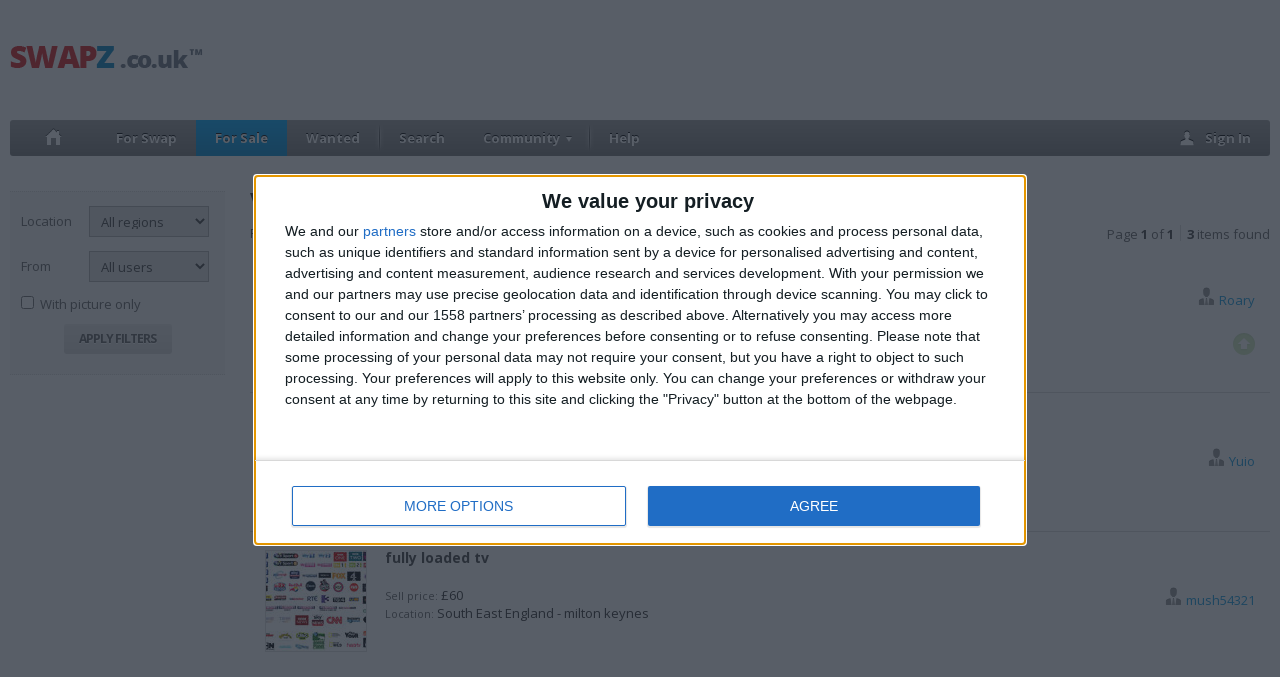

--- FILE ---
content_type: text/html; charset=UTF-8
request_url: https://www.swapz.co.uk/for_sale/dvd_films/videos_other_formats/
body_size: 8019
content:
<!DOCTYPE HTML>
<html>
	<head>
		<meta http-equiv="Content-Type" content="text/html; charset=utf-8" />
		<title>Swapz</title>
		<meta name="SKYPE_TOOLBAR" content="SKYPE_TOOLBAR_PARSER_COMPATIBLE" />
		<meta name="viewport" content="width=device-width, initial-scale=1.0, maximum-scale=1.0" />
        <link rel="apple-touch-icon-precomposed" sizes="152x152" href="/apple-touch-icon-152x152-precomposed.png" />
        <link rel="apple-touch-icon-precomposed" sizes="144x144" href="/apple-touch-icon-144x144-precomposed.png" />
        <link rel="apple-touch-icon-precomposed" sizes="120x120" href="/apple-touch-icon-120x120-precomposed.png" />
        <link rel="apple-touch-icon-precomposed" sizes="114x114" href="/apple-touch-icon-114x114-precomposed.png" />
        <link rel="apple-touch-icon-precomposed" sizes="76x76" href="/apple-touch-icon-76x76-precomposed.png" />
        <link rel="apple-touch-icon-precomposed" sizes="72x72" href="/apple-touch-icon-72x72-precomposed.png" />
        <link rel="apple-touch-icon-precomposed" sizes="57x57" href="/apple-touch-icon-57x57-precomposed.png" />
        <link rel="apple-touch-icon-precomposed" href="/apple-touch-icon-precomposed.png" />

		
    <!-- InMobi Choice. Consent Manager Tag v3.0 (for TCF 2.2) -->
<script type="text/javascript" async=true>
(function() {
  var host = window.location.hostname;
  var element = document.createElement('script');
  var firstScript = document.getElementsByTagName('script')[0];
  var url = 'https://cmp.inmobi.com'
    .concat('/choice/', 'CWYVbVuKL64sr', '/', host, '/choice.js?tag_version=V3');
  var uspTries = 0;
  var uspTriesLimit = 3;
  element.async = true;
  element.type = 'text/javascript';
  element.src = url;

  firstScript.parentNode.insertBefore(element, firstScript);

  function makeStub() {
    var TCF_LOCATOR_NAME = '__tcfapiLocator';
    var queue = [];
    var win = window;
    var cmpFrame;

    function addFrame() {
      var doc = win.document;
      var otherCMP = !!(win.frames[TCF_LOCATOR_NAME]);

      if (!otherCMP) {
        if (doc.body) {
          var iframe = doc.createElement('iframe');

          iframe.style.cssText = 'display:none';
          iframe.name = TCF_LOCATOR_NAME;
          doc.body.appendChild(iframe);
        } else {
          setTimeout(addFrame, 5);
        }
      }
      return !otherCMP;
    }

    function tcfAPIHandler() {
      var gdprApplies;
      var args = arguments;

      if (!args.length) {
        return queue;
      } else if (args[0] === 'setGdprApplies') {
        if (
          args.length > 3 &&
          args[2] === 2 &&
          typeof args[3] === 'boolean'
        ) {
          gdprApplies = args[3];
          if (typeof args[2] === 'function') {
            args[2]('set', true);
          }
        }
      } else if (args[0] === 'ping') {
        var retr = {
          gdprApplies: gdprApplies,
          cmpLoaded: false,
          cmpStatus: 'stub'
        };

        if (typeof args[2] === 'function') {
          args[2](retr);
        }
      } else {
        if(args[0] === 'init' && typeof args[3] === 'object') {
          args[3] = Object.assign(args[3], { tag_version: 'V3' });
        }
        queue.push(args);
      }
    }

    function postMessageEventHandler(event) {
      var msgIsString = typeof event.data === 'string';
      var json = {};

      try {
        if (msgIsString) {
          json = JSON.parse(event.data);
        } else {
          json = event.data;
        }
      } catch (ignore) {}

      var payload = json.__tcfapiCall;

      if (payload) {
        window.__tcfapi(
          payload.command,
          payload.version,
          function(retValue, success) {
            var returnMsg = {
              __tcfapiReturn: {
                returnValue: retValue,
                success: success,
                callId: payload.callId
              }
            };
            if (msgIsString) {
              returnMsg = JSON.stringify(returnMsg);
            }
            if (event && event.source && event.source.postMessage) {
              event.source.postMessage(returnMsg, '*');
            }
          },
          payload.parameter
        );
      }
    }

    while (win) {
      try {
        if (win.frames[TCF_LOCATOR_NAME]) {
          cmpFrame = win;
          break;
        }
      } catch (ignore) {}

      if (win === window.top) {
        break;
      }
      win = win.parent;
    }
    if (!cmpFrame) {
      addFrame();
      win.__tcfapi = tcfAPIHandler;
      win.addEventListener('message', postMessageEventHandler, false);
    }
  };

  makeStub();

  function makeGppStub() {
    const CMP_ID = 10;
    const SUPPORTED_APIS = [
      '2:tcfeuv2',
      '6:uspv1',
      '7:usnatv1',
      '8:usca',
      '9:usvav1',
      '10:uscov1',
      '11:usutv1',
      '12:usctv1'
    ];

    window.__gpp_addFrame = function (n) {
      if (!window.frames[n]) {
        if (document.body) {
          var i = document.createElement("iframe");
          i.style.cssText = "display:none";
          i.name = n;
          document.body.appendChild(i);
        } else {
          window.setTimeout(window.__gpp_addFrame, 10, n);
        }
      }
    };
    window.__gpp_stub = function () {
      var b = arguments;
      __gpp.queue = __gpp.queue || [];
      __gpp.events = __gpp.events || [];

      if (!b.length || (b.length == 1 && b[0] == "queue")) {
        return __gpp.queue;
      }

      if (b.length == 1 && b[0] == "events") {
        return __gpp.events;
      }

      var cmd = b[0];
      var clb = b.length > 1 ? b[1] : null;
      var par = b.length > 2 ? b[2] : null;
      if (cmd === "ping") {
        clb(
          {
            gppVersion: "1.1", // must be “Version.Subversion”, current: “1.1”
            cmpStatus: "stub", // possible values: stub, loading, loaded, error
            cmpDisplayStatus: "hidden", // possible values: hidden, visible, disabled
            signalStatus: "not ready", // possible values: not ready, ready
            supportedAPIs: SUPPORTED_APIS, // list of supported APIs
            cmpId: CMP_ID, // IAB assigned CMP ID, may be 0 during stub/loading
            sectionList: [],
            applicableSections: [-1],
            gppString: "",
            parsedSections: {},
          },
          true
        );
      } else if (cmd === "addEventListener") {
        if (!("lastId" in __gpp)) {
          __gpp.lastId = 0;
        }
        __gpp.lastId++;
        var lnr = __gpp.lastId;
        __gpp.events.push({
          id: lnr,
          callback: clb,
          parameter: par,
        });
        clb(
          {
            eventName: "listenerRegistered",
            listenerId: lnr, // Registered ID of the listener
            data: true, // positive signal
            pingData: {
              gppVersion: "1.1", // must be “Version.Subversion”, current: “1.1”
              cmpStatus: "stub", // possible values: stub, loading, loaded, error
              cmpDisplayStatus: "hidden", // possible values: hidden, visible, disabled
              signalStatus: "not ready", // possible values: not ready, ready
              supportedAPIs: SUPPORTED_APIS, // list of supported APIs
              cmpId: CMP_ID, // list of supported APIs
              sectionList: [],
              applicableSections: [-1],
              gppString: "",
              parsedSections: {},
            },
          },
          true
        );
      } else if (cmd === "removeEventListener") {
        var success = false;
        for (var i = 0; i < __gpp.events.length; i++) {
          if (__gpp.events[i].id == par) {
            __gpp.events.splice(i, 1);
            success = true;
            break;
          }
        }
        clb(
          {
            eventName: "listenerRemoved",
            listenerId: par, // Registered ID of the listener
            data: success, // status info
            pingData: {
              gppVersion: "1.1", // must be “Version.Subversion”, current: “1.1”
              cmpStatus: "stub", // possible values: stub, loading, loaded, error
              cmpDisplayStatus: "hidden", // possible values: hidden, visible, disabled
              signalStatus: "not ready", // possible values: not ready, ready
              supportedAPIs: SUPPORTED_APIS, // list of supported APIs
              cmpId: CMP_ID, // CMP ID
              sectionList: [],
              applicableSections: [-1],
              gppString: "",
              parsedSections: {},
            },
          },
          true
        );
      } else if (cmd === "hasSection") {
        clb(false, true);
      } else if (cmd === "getSection" || cmd === "getField") {
        clb(null, true);
      }
      //queue all other commands
      else {
        __gpp.queue.push([].slice.apply(b));
      }
    };
    window.__gpp_msghandler = function (event) {
      var msgIsString = typeof event.data === "string";
      try {
        var json = msgIsString ? JSON.parse(event.data) : event.data;
      } catch (e) {
        var json = null;
      }
      if (typeof json === "object" && json !== null && "__gppCall" in json) {
        var i = json.__gppCall;
        window.__gpp(
          i.command,
          function (retValue, success) {
            var returnMsg = {
              __gppReturn: {
                returnValue: retValue,
                success: success,
                callId: i.callId,
              },
            };
            event.source.postMessage(msgIsString ? JSON.stringify(returnMsg) : returnMsg, "*");
          },
          "parameter" in i ? i.parameter : null,
          "version" in i ? i.version : "1.1"
        );
      }
    };
    if (!("__gpp" in window) || typeof window.__gpp !== "function") {
      window.__gpp = window.__gpp_stub;
      window.addEventListener("message", window.__gpp_msghandler, false);
      window.__gpp_addFrame("__gppLocator");
    }
  };

  makeGppStub();

  var uspStubFunction = function() {
    var arg = arguments;
    if (typeof window.__uspapi !== uspStubFunction) {
      setTimeout(function() {
        if (typeof window.__uspapi !== 'undefined') {
          window.__uspapi.apply(window.__uspapi, arg);
        }
      }, 500);
    }
  };

  var checkIfUspIsReady = function() {
    uspTries++;
    if (window.__uspapi === uspStubFunction && uspTries < uspTriesLimit) {
      console.warn('USP is not accessible');
    } else {
      clearInterval(uspInterval);
    }
  };

  if (typeof window.__uspapi === 'undefined') {
    window.__uspapi = uspStubFunction;
    var uspInterval = setInterval(checkIfUspIsReady, 6000);
  }
})();
</script>
<!-- End InMobi Choice. Consent Manager Tag v3.0 (for TCF 2.2) -->



                <!-- BUNDLE 1: ROS DESKTOP -->
<!-- To be added as high as possible in the <head> of all pages, except Automotive -->

<script async src="//js-sec.indexww.com/ht/p/186497-261044661788192.js"></script>

<script>
!function(a9,a,p,s,t,A,g){if(a[a9])return;function q(c,r){a[a9]._Q.push([c,r])}a[a9]={init:function(){q("i",arguments)},fetchBids:function(){q("f",arguments)},setDisplayBids:function(){},targetingKeys:function(){return[]},_Q:[]};A=p.createElement(s);A.async=!0;A.src=t;g=p.getElementsByTagName(s)[0];g.parentNode.insertBefore(A,g)}("apstag",window,document,"script","//c.amazon-adsystem.com/aax2/apstag.js");

apstag.init({
     pubID: '54a34d83-e995-440b-8733-5bbacedadf17', 
     adServer: 'googletag'
});


apstag.fetchBids({
     slots: [{
         slotID: 'div-gpt-ad-1599227-1', 
         slotName: '/70228659/Swapz', 
         sizes: [[970,250],[728,90]] 
     },
	 {
         slotID: 'div-gpt-ad-1599227-2', 
         slotName: '/70228659/Swapz', 
         sizes: [[160,600]] 
     },
	 {
         slotID: 'div-gpt-ad-1599227-3', 
         slotName: '/70228659/Swapz', 
         sizes: [[300,250]] 
     },
	 {
         slotID: 'div-gpt-ad-1599227-4', 
         slotName: '/70228659/Swapz', 
         sizes: [[300,600],[300,250]] 
     }],
     timeout: 2e3
}, function(bids) {
         googletag.cmd.push(function(){
         apstag.setDisplayBids();
         //googletag.pubads().refresh();
     });
}); 
</script>

        
    
    <link href='//fonts.googleapis.com/css?family=Open+Sans:400,600,700,800' rel='stylesheet' type='text/css'>
    <link href="/css/stl.css?20230130" rel="stylesheet" type="text/css" />
    <!--[if lt IE 9]><link href="/css/notie9.css?20230130" rel="stylesheet" type="text/css" /><![endif]-->

    <script type="text/javascript" src="/js/jquery.js?20230130"></script>
    <script type="text/javascript" src="/js/noty/jquery.noty.js?20230130"></script>
    <script type="text/javascript" src="/js/noty/layouts/top.js?20230130"></script>
    <script type="text/javascript" src="/js/noty/themes/default.js?20230130"></script>
    <script type="text/javascript" src="/js/facebook.js?20230130"></script>
    <script type="text/javascript" src="/js/last_swapz_pics.js?20230130"></script>
    <script type="text/javascript" src="/js/main.js?20230130"></script>
    <script type="text/javascript" src="/js/scripts.js?20230130"></script>

        <script type='text/javascript'>
        var googletag = googletag || {};
        googletag.cmd = googletag.cmd || [];
        (function() {
            var gads = document.createElement('script');
            gads.async = true;
            gads.type = 'text/javascript';
            var useSSL = 'https:' == document.location.protocol;
            gads.src = (useSSL ? 'https:' : 'http:') +
            '//www.googletagservices.com/tag/js/gpt.js';
            var node = document.getElementsByTagName('script')[0];
            node.parentNode.insertBefore(gads, node);
        })();
    </script>
    <script type='text/javascript'>
        googletag.cmd.push(function() {
            googletag.defineSlot('/102391691/Swapz', [[160, 600], [300, 250], [300, 600], [728, 90]], 'div-gpt-ad-1417461573601-0').addService(googletag.pubads());
            googletag.pubads().enableSingleRequest();
            googletag.enableServices();
        });
    </script>
    
                <!-- BUNDLE 2: ROS DESKTOP -->
<!-- To be added as low as possible in the <head> of all pages, except Automotive -->



<!-- Start GPT Tag -->
<script async src='https://securepubads.g.doubleclick.net/tag/js/gpt.js'></script>
<script>

  window.googletag = window.googletag || {cmd: []};
  googletag.cmd.push(function() {

    googletag.defineSlot('/70228659/Swapz', [[970,250],[728,90]], 'div-gpt-ad-1599227-1')
             .addService(googletag.pubads());

    googletag.defineSlot('/70228659/Swapz', [[160,600]], 'div-gpt-ad-1599227-2')
             .addService(googletag.pubads());

    googletag.defineSlot('/70228659/Swapz', [[300,250]], 'div-gpt-ad-1599227-3')
             .addService(googletag.pubads());

    googletag.defineSlot('/70228659/Swapz', [[300,600],[300,250]], 'div-gpt-ad-1599227-4')
             .addService(googletag.pubads());

    googletag.enableServices();
  });
</script>
<!-- End GPT Tag -->            

                		
	</head>
<body class="">


    

    <div class="all">
        <div class="all-inner">

            <div class="head clearFix">
                <div class="wrapper">
                    <div class="logo"><a href="/"><img src="/img/new/logo.gif" alt=""></a></div>

                    <div class="banner"></div>

                    <div class="cl"></div>
                    <div class="menu clearFix">
                        <ul>
                            <li class="m-home"><a href="/"><img src="/img/new/ico-home.png" alt=""></a></li>
                                                        <li><a href="/swapz/">For Swap</a></li>
                            <li><a href="/for_sale/" class="act">For Sale</a></li>
                                                        <li class="m-line">
                                <img src="/img/new/menu-line.png" alt="" class="menu-line">
                                <a href="/wantedz/">Wanted</a>
                            </li>
                            <li><a href="/search/">Search</a></li>
                            <li class="msub m-line">
                                <img src="/img/new/menu-line.png" alt="" class="menu-line">
                                <a href="/community/">Community</a>
                                <div class="submenu">
                                    <ul>
                                        <li><a href="/community/chat/" target="_blank">Chat</a></li>
                                        <li><a href="/community/users_online/">Users Online</a></li>
                                        <li><a href="/community/my_guests/">My Guests</a></li>
                                        <li><a href="/community/">Top Swappers</a></li>
                                        <li><a href="/interview/">Interviews</a></li>
                                                                                                                    </ul>
                                </div>
                                <img src="/img/new/submenu-arrow.gif" alt="" class="submenu-arrow">
                                <span class="menu-arrow"></span>
                            </li>
                            <li><a href="/help/">Help</a></li>
                        </ul>
                                                    <ul class="sign-in">
                                <li>
                                    <a href="/login">
                                        <img src="/img/new/ico-sign-in.png" alt="" />
                                        Sign In
                                    </a>
                                </li>
                            </ul>
                                                                    </div>
                </div>
            </div>
            <div class="center">
                <div class="wrapper clearFix">

                    

                    
    <div class="sidebar">
        <form action="/for_sale/dvd_films/videos_other_formats/" name="filterForm" id="filterForm">
                        <table class="filter-tbl">
                                <tr>
                    <td>Location</td>
                    <td class="filter-input">
                        <select name="f[region]" style="width:120px;">
                            <option value="0">All regions</option>
                                                            <option value="4">South East England</option>
                                                            <option value="2">South West England</option>
                                                            <option value="1">Greater London</option>
                                                            <option value="7">East of England</option>
                                                            <option value="12">East Midlands</option>
                                                            <option value="6">West Midlands</option>
                                                            <option value="8">Yorkshire and the Humber</option>
                                                            <option value="13">North East England</option>
                                                            <option value="5">North West England</option>
                                                            <option value="9">Scotland</option>
                                                            <option value="11">Wales</option>
                                                            <option value="10">Northern Ireland</option>
                                                    </select>
                    </td>
                </tr>
                <tr>
                    <td>From</td>
                    <td class="filter-input">
                        <select name="f[users]" style="width:120px;">
                            <option value="">All users</option>
                            <option value="premium">Premium only</option>
                                                    </select>
                    </td>
                </tr>
                                <tr>
                    <td colspan="2">
                        <div class="clearFix">
                            <input name="f[picture]" type="checkbox" class="checkbox" value="1" id="ch1"  />
                            <label for="ch1">With picture only</label>
                        </div>
                    </td>
                </tr>
                <tr>
                    <td colspan="2">
                        <div align="center"><input name="" type="submit" value="Apply filters" class="btn-grey btn-small"></div>
                    </td>
                </tr>
            </table>
        </form>

                
    </div>
    <div class="container2">

        <h1>Videos: Other Formats</h1>

                    <div class="paging-txt">
                Page <strong>1</strong> of <strong>1</strong>
                <span></span>
                <strong>3</strong> items found
            </div>
        
        <div class="navigation2">
                            <a href="/for_sale/">For Sale</a>
                <span>&#8594;</span>
                            <a href="/for_sale/dvd_films/">DVD &amp; Films</a>
                <span>&#8594;</span>
                        Videos: Other Formats
        </div>

        
        <table class="listing-tbl">
                            
                    <tr class="item " data-row-url="/for_sale/6946627/GEC_Laser_Disc_Spares_Repairs/">
    <td class="listing-tbl-pic">
        <a href="/for_sale/6946627/GEC_Laser_Disc_Spares_Repairs/">
            <img src="https://img.swapz.co.uk/swapz/no_image_2.jpg" alt="GEC Laser Disc Spares / Repairs">
        </a>
    </td>
    <td>
        <a class="listing-name" href="/for_sale/6946627/GEC_Laser_Disc_Spares_Repairs/" class="listing-tbl-ttl">GEC Laser Disc Spares / Repairs</a>
        <div class="listing-tbl-info">
                            <div><span>Sell price:</span> &pound;40</div>
                                        <div><span>Location:</span> North West England - Manchester</div>
                                </div>
    </td>
        <td class="listing-tbl-last">
        <div><a href="/profile/Roary/"><img src="/img/new/ico-m-user.png" alt=""> Roary</a></div>
                    <img class="arr" src="/img/new/ico-up.png" alt="Bumped about 4 years ago." title="Bumped about 4 years ago.">
            </td>
</tr>
                
                    <tr class="item " data-row-url="/for_sale/6795883/PTV_-_this_is_what_you_need_/">
    <td class="listing-tbl-pic">
        <a href="/for_sale/6795883/PTV_-_this_is_what_you_need_/">
            <img src="https://img.swapz.co.uk/swapz/2020-03/small/5e746554415dc_2.png" alt="PTV - this is what you need !">
        </a>
    </td>
    <td>
        <a class="listing-name" href="/for_sale/6795883/PTV_-_this_is_what_you_need_/" class="listing-tbl-ttl">PTV - this is what you need !</a>
        <div class="listing-tbl-info">
                            <div><span>Sell price:</span> &pound;1</div>
                                        <div><span>Location:</span> Yorkshire and the Humber - Marsden</div>
                                </div>
    </td>
        <td class="listing-tbl-last">
        <div><a href="/profile/Yuio/"><img src="/img/new/ico-m-user.png" alt=""> Yuio</a></div>
            </td>
</tr>
                
                    <tr class="item " data-row-url="/for_sale/5848359/fully_loaded_tv/">
    <td class="listing-tbl-pic">
        <a href="/for_sale/5848359/fully_loaded_tv/">
            <img src="https://img.swapz.co.uk/swapz/2016-05/small/57347850d1bdf_2.jpg" alt="fully loaded tv">
        </a>
    </td>
    <td>
        <a class="listing-name" href="/for_sale/5848359/fully_loaded_tv/" class="listing-tbl-ttl">fully loaded tv</a>
        <div class="listing-tbl-info">
                            <div><span>Sell price:</span> &pound;60</div>
                                        <div><span>Location:</span> South East England - milton keynes</div>
                                </div>
    </td>
        <td class="listing-tbl-last">
        <div><a href="/profile/mush54321/"><img src="/img/new/ico-m-user.png" alt=""> mush54321</a></div>
            </td>
</tr>
                                    </table>

        

    </div>

    


                </div>
            </div>

        </div>
    </div>

    <div class="footer">
        <div class="wrapper clearFix">
            <div class="copy">
                <div class="logo"><a href="/"><img src="/img/new/logo-sm.png" alt=""></a></div>
                &copy; 2004-2018 Swapz Ltd.<br>All rights reserved.
            </div>
            <div class="footer-links footer-col1">
                <strong>Listings</strong><br/><br/>
                <a href="/swapz/">For Swap</a><br/>
                <a href="/for_sale/">For Sale</a><br/>
                                <a href="/wantedz/">Wantedz</a><br/>
                <a href="/search/">Search</a><br/>
            </div>
            <div class="footer-links footer-col2">
                <strong>Community</strong><br/><br/>
                <a href="http://www.facebook.com/swapz.co.uk" target="_blank">Follow us on Facebook</a><br/>
                <a href="http://blog.swapz.co.uk" target="_blank">Swapz Blog</a><br/>
                <a href="/community/chat/" target="_blank">Swapz Chat</a><br/>
            </div>
            <div class="footer-links">
                <strong>About</strong><br/><br/>
                <a href="/about_us/">About us</a><br>
                <a href="/help/">Help &amp; Contacts</a><br>
            </div>
            <div class="footer-links">
                <strong>Term &amp; Polices</strong><br/><br/>
                <a href="/listing_rules/">Listing Rules</a><br/>
                <a href="/safe_sound/">Safe & Sound</a><br/>
                <a href="/terms/">Terms of Use</a><br/>
                <a href="/privacy_policy/">Privacy Policy</a><br/>
                <a href="/cookie_policy/">New Cookie Policy</a><br/>
            </div>
        </div>
    </div>

    

    <div id="fb-root"></div>
<script>

    var facebookAPI = new FacebookAPI();

    window.fbAsyncInit = function() {
        FB.init({
            appId: '205734732777626',
            version: 'v3.2',
            cookie: true,
            status: true,
            xfbml: true
        });
        facebookAPI.init();
    };

    (function(d, s, id){
        var js, fjs = d.getElementsByTagName(s)[0];
        if (d.getElementById(id)) {return;}
        js = d.createElement(s); js.id = id;
        js.src = "//connect.facebook.net/en_US/sdk.js";
        fjs.parentNode.insertBefore(js, fjs);
    }(document, 'script', 'facebook-jssdk'));

</script>

        

    <div>
        <script src="https://cdn.tagdeliver.com/cipt/16363.js" async="async"></script>

<script src="//get.s-onetag.com/d59d34af-a212-40f4-898c-d20a5fc53987/tag.min.js" async defer></script>

<script type="text/javascript">
var _qevents = _qevents || [];

(function() {
var elem = document.createElement('script');
elem.src = (document.location.protocol == "https:" ? "https://secure" : "http://edge") + ".quantserve.com/quant.js";
elem.async = true;
elem.type = "text/javascript";
var scpt = document.getElementsByTagName('script')[0];
scpt.parentNode.insertBefore(elem, scpt);
})();

_qevents.push({
qacct:"p-CWYVbVuKL64sr"
});
</script>

<noscript>
<div style="display:none;">
<img src="//pixel.quantserve.com/pixel/p-CWYVbVuKL64sr.gif" border="0" height="1" width="1" alt="Quantcast"/>
</div>
</noscript>
<!-- End Quantcast tag -->


        
    </div>

    <div>
        
    </div>



<script type="text/javascript">
    var _gaq = _gaq || [];
    _gaq.push(['_setAccount', 'UA-1866578-7']);
    _gaq.push(['_trackPageview']);

    (function() {
        var ga = document.createElement('script'); ga.type = 'text/javascript'; ga.async = true;
        ga.src = ('https:' == document.location.protocol ? 'https://ssl' : 'http://www') + '.google-analytics.com/ga.js';
        var s = document.getElementsByTagName('script')[0]; s.parentNode.insertBefore(ga, s);
    })();
</script>

</body>
</html>